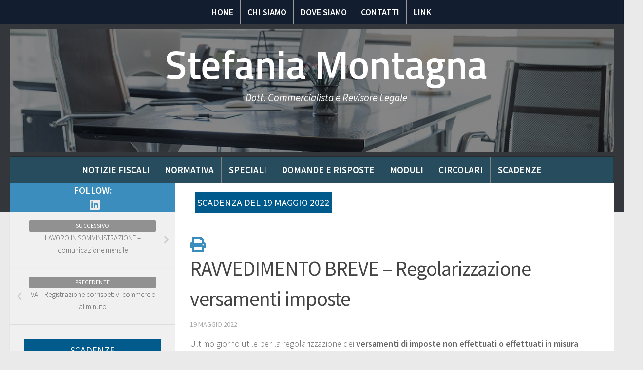

--- FILE ---
content_type: text/html; charset=UTF-8
request_url: https://www.stefaniamontagna.com/scadenza/ravvedimento-breve-regolarizzazione-versamenti-imposte-10/
body_size: 9380
content:
<!DOCTYPE html>
<html class="no-js" lang="it-IT">
<head>
  <meta charset="UTF-8">
  <meta name="viewport" content="width=device-width, initial-scale=1.0">
  <link rel="profile" href="https://gmpg.org/xfn/11" />
  <link rel="pingback" href="https://www.stefaniamontagna.com/xmlrpc.php">

  <title>RAVVEDIMENTO BREVE &#8211; Regolarizzazione versamenti imposte &#8211; Stefania Montagna</title>
<script>document.documentElement.className = document.documentElement.className.replace("no-js","js");</script>
<link rel='dns-prefetch' href='//s.w.org' />
<link rel="alternate" type="application/rss+xml" title="Stefania Montagna &raquo; Feed" href="https://www.stefaniamontagna.com/feed/" />
<link rel="alternate" type="application/rss+xml" title="Stefania Montagna &raquo; Feed dei commenti" href="https://www.stefaniamontagna.com/comments/feed/" />
<link id="hu-user-gfont" href="//fonts.googleapis.com/css?family=Source+Sans+Pro:400,300italic,300,400italic,600&subset=latin,latin-ext" rel="stylesheet" type="text/css">		<script type="text/javascript">
			window._wpemojiSettings = {"baseUrl":"https:\/\/s.w.org\/images\/core\/emoji\/13.0.0\/72x72\/","ext":".png","svgUrl":"https:\/\/s.w.org\/images\/core\/emoji\/13.0.0\/svg\/","svgExt":".svg","source":{"concatemoji":"https:\/\/www.stefaniamontagna.com\/wp-includes\/js\/wp-emoji-release.min.js?ver=5.5.1"}};
			!function(e,a,t){var r,n,o,i,p=a.createElement("canvas"),s=p.getContext&&p.getContext("2d");function c(e,t){var a=String.fromCharCode;s.clearRect(0,0,p.width,p.height),s.fillText(a.apply(this,e),0,0);var r=p.toDataURL();return s.clearRect(0,0,p.width,p.height),s.fillText(a.apply(this,t),0,0),r===p.toDataURL()}function l(e){if(!s||!s.fillText)return!1;switch(s.textBaseline="top",s.font="600 32px Arial",e){case"flag":return!c([127987,65039,8205,9895,65039],[127987,65039,8203,9895,65039])&&(!c([55356,56826,55356,56819],[55356,56826,8203,55356,56819])&&!c([55356,57332,56128,56423,56128,56418,56128,56421,56128,56430,56128,56423,56128,56447],[55356,57332,8203,56128,56423,8203,56128,56418,8203,56128,56421,8203,56128,56430,8203,56128,56423,8203,56128,56447]));case"emoji":return!c([55357,56424,8205,55356,57212],[55357,56424,8203,55356,57212])}return!1}function d(e){var t=a.createElement("script");t.src=e,t.defer=t.type="text/javascript",a.getElementsByTagName("head")[0].appendChild(t)}for(i=Array("flag","emoji"),t.supports={everything:!0,everythingExceptFlag:!0},o=0;o<i.length;o++)t.supports[i[o]]=l(i[o]),t.supports.everything=t.supports.everything&&t.supports[i[o]],"flag"!==i[o]&&(t.supports.everythingExceptFlag=t.supports.everythingExceptFlag&&t.supports[i[o]]);t.supports.everythingExceptFlag=t.supports.everythingExceptFlag&&!t.supports.flag,t.DOMReady=!1,t.readyCallback=function(){t.DOMReady=!0},t.supports.everything||(n=function(){t.readyCallback()},a.addEventListener?(a.addEventListener("DOMContentLoaded",n,!1),e.addEventListener("load",n,!1)):(e.attachEvent("onload",n),a.attachEvent("onreadystatechange",function(){"complete"===a.readyState&&t.readyCallback()})),(r=t.source||{}).concatemoji?d(r.concatemoji):r.wpemoji&&r.twemoji&&(d(r.twemoji),d(r.wpemoji)))}(window,document,window._wpemojiSettings);
		</script>
		<style type="text/css">
img.wp-smiley,
img.emoji {
	display: inline !important;
	border: none !important;
	box-shadow: none !important;
	height: 1em !important;
	width: 1em !important;
	margin: 0 .07em !important;
	vertical-align: -0.1em !important;
	background: none !important;
	padding: 0 !important;
}
</style>
	<link rel='stylesheet' id='wp-block-library-css'  href='https://www.stefaniamontagna.com/wp-includes/css/dist/block-library/style.min.css?ver=5.5.1' type='text/css' media='all' />
<link rel='stylesheet' id='contact-form-7-css'  href='https://www.stefaniamontagna.com/wp-content/plugins/contact-form-7/includes/css/styles.css?ver=5.3' type='text/css' media='all' />
<link rel='stylesheet' id='sfmsb-style-css'  href='https://www.stefaniamontagna.com/wp-content/plugins/simple-follow-me-social-buttons-widget/assets/css/style.css?ver=3.3.3' type='text/css' media='all' />
<link rel='stylesheet' id='sfmsb-icons-css'  href='https://www.stefaniamontagna.com/wp-content/plugins/simple-follow-me-social-buttons-widget/assets/css/icons.css?ver=3.3.3' type='text/css' media='all' />
<link rel='stylesheet' id='social-widget-css'  href='https://www.stefaniamontagna.com/wp-content/plugins/social-media-widget/social_widget.css?ver=5.5.1' type='text/css' media='all' />
<link rel='stylesheet' id='hueman-main-style-css'  href='https://www.stefaniamontagna.com/wp-content/themes/BusinessStudio/assets/front/css/main.min.css?ver=1.1' type='text/css' media='all' />
<style id='hueman-main-style-inline-css' type='text/css'>
body { font-family:'Source Sans Pro', Arial, sans-serif;font-size:1.00rem }@media only screen and (min-width: 720px) {
        .nav > li { font-size:1.00rem; }
      }::selection { background-color: #3b8dbd; }
::-moz-selection { background-color: #3b8dbd; }a,a+span.hu-external::after,.themeform label .required,#flexslider-featured .flex-direction-nav .flex-next:hover,#flexslider-featured .flex-direction-nav .flex-prev:hover,.post-hover:hover .post-title a,.post-title a:hover,.sidebar.s1 .post-nav li a:hover i,.content .post-nav li a:hover i,.post-related a:hover,.sidebar.s1 .widget_rss ul li a,#footer .widget_rss ul li a,.sidebar.s1 .widget_calendar a,#footer .widget_calendar a,.sidebar.s1 .alx-tab .tab-item-category a,.sidebar.s1 .alx-posts .post-item-category a,.sidebar.s1 .alx-tab li:hover .tab-item-title a,.sidebar.s1 .alx-tab li:hover .tab-item-comment a,.sidebar.s1 .alx-posts li:hover .post-item-title a,#footer .alx-tab .tab-item-category a,#footer .alx-posts .post-item-category a,#footer .alx-tab li:hover .tab-item-title a,#footer .alx-tab li:hover .tab-item-comment a,#footer .alx-posts li:hover .post-item-title a,.comment-tabs li.active a,.comment-awaiting-moderation,.child-menu a:hover,.child-menu .current_page_item > a,.wp-pagenavi a{ color: #3b8dbd; }.themeform input[type="submit"],.themeform button[type="submit"],.sidebar.s1 .sidebar-top,.sidebar.s1 .sidebar-toggle,#flexslider-featured .flex-control-nav li a.flex-active,.post-tags a:hover,.sidebar.s1 .widget_calendar caption,#footer .widget_calendar caption,.author-bio .bio-avatar:after,.commentlist li.bypostauthor > .comment-body:after,.commentlist li.comment-author-admin > .comment-body:after{ background-color: #3b8dbd; }.post-format .format-container { border-color: #3b8dbd; }.sidebar.s1 .alx-tabs-nav li.active a,#footer .alx-tabs-nav li.active a,.comment-tabs li.active a,.wp-pagenavi a:hover,.wp-pagenavi a:active,.wp-pagenavi span.current{ border-bottom-color: #3b8dbd!important; }.sidebar.s2 .post-nav li a:hover i,
.sidebar.s2 .widget_rss ul li a,
.sidebar.s2 .widget_calendar a,
.sidebar.s2 .alx-tab .tab-item-category a,
.sidebar.s2 .alx-posts .post-item-category a,
.sidebar.s2 .alx-tab li:hover .tab-item-title a,
.sidebar.s2 .alx-tab li:hover .tab-item-comment a,
.sidebar.s2 .alx-posts li:hover .post-item-title a { color: #82b965; }
.sidebar.s2 .sidebar-top,.sidebar.s2 .sidebar-toggle,.post-comments,.jp-play-bar,.jp-volume-bar-value,.sidebar.s2 .widget_calendar caption{ background-color: #82b965; }.sidebar.s2 .alx-tabs-nav li.active a { border-bottom-color: #82b965; }
.post-comments span:before { border-right-color: #82b965; }
      .search-expand,
              #nav-topbar.nav-container { background-color: #26272b}@media only screen and (min-width: 720px) {
                #nav-topbar .nav ul { background-color: #26272b; }
              }.is-scrolled #header .nav-container.desktop-sticky,
              .is-scrolled #header .search-expand { background-color: #26272b; background-color: rgba(38,39,43,0.90) }.is-scrolled .topbar-transparent #nav-topbar.desktop-sticky .nav ul { background-color: #26272b; background-color: rgba(38,39,43,0.95) }#header { background-color: #33363b; }
@media only screen and (min-width: 720px) {
  #nav-header .nav ul { background-color: #33363b; }
}
        #header #nav-mobile { background-color: #33363b; }.is-scrolled #header #nav-mobile { background-color: #33363b; background-color: rgba(51,54,59,0.90) }#nav-header.nav-container, #main-header-search .search-expand { background-color: #33363b; }
@media only screen and (min-width: 720px) {
  #nav-header .nav ul { background-color: #33363b; }
}
        body { background-color: #eaeaea; }
</style>
<link rel='stylesheet' id='hueman-font-awesome-css'  href='https://www.stefaniamontagna.com/wp-content/themes/BusinessStudio/assets/front/css/font-awesome.min.css?ver=1.1' type='text/css' media='all' />
<link rel='stylesheet' id='print-css'  href='https://www.stefaniamontagna.com/wp-content/themes/BusinessStudio/assets/front/css/print.css?ver=1.1' type='text/css' media='all' />
<script type='text/javascript' src='https://www.stefaniamontagna.com/wp-includes/js/jquery/jquery.js?ver=1.12.4-wp' id='jquery-core-js'></script>
<script type='text/javascript' src='https://www.stefaniamontagna.com/wp-content/plugins/simple-follow-me-social-buttons-widget/assets/js/front-widget.js?ver=3.3.3' id='sfmsb-script-js'></script>
<script type='text/javascript' src='https://www.stefaniamontagna.com/wp-content/mu-plugins/ft-widgets-files/ftwidgets.js?ver=1.0' id='ajcal-js'></script>
<link rel="https://api.w.org/" href="https://www.stefaniamontagna.com/wp-json/" /><link rel="EditURI" type="application/rsd+xml" title="RSD" href="https://www.stefaniamontagna.com/xmlrpc.php?rsd" />
<link rel="wlwmanifest" type="application/wlwmanifest+xml" href="https://www.stefaniamontagna.com/wp-includes/wlwmanifest.xml" /> 
<link rel='prev' title='IVA &#8211; Registrazione corrispettivi commercio al minuto' href='https://www.stefaniamontagna.com/scadenza/iva-registrazione-corrispettivi-commercio-al-minuto-5/' />
<link rel='next' title='LAVORO IN SOMMINISTRAZIONE &#8211; comunicazione mensile' href='https://www.stefaniamontagna.com/scadenza/lavoro-in-somministrazione-comunicazione-mensile-4/' />
<meta name="generator" content="WordPress 5.5.1" />
<link rel="alternate" type="application/json+oembed" href="https://www.stefaniamontagna.com/wp-json/oembed/1.0/embed?url=https%3A%2F%2Fwww.stefaniamontagna.com%2Fscadenza%2Fravvedimento-breve-regolarizzazione-versamenti-imposte-10%2F" />
<link rel="alternate" type="text/xml+oembed" href="https://www.stefaniamontagna.com/wp-json/oembed/1.0/embed?url=https%3A%2F%2Fwww.stefaniamontagna.com%2Fscadenza%2Fravvedimento-breve-regolarizzazione-versamenti-imposte-10%2F&#038;format=xml" />
<meta property='og:image' content='' />	<meta name="robots" content="noindex, follow"/>
<link rel="alternate" type="application/rss+xml" title="Stefania Montagna &raquo; Notizia Fiscale Feed" href="https://www.stefaniamontagna.com/rassegnastampa/feed/" /><link rel="alternate" type="application/rss+xml" title="Stefania Montagna &raquo; Normativa Feed" href="https://www.stefaniamontagna.com/normativa/feed/" /><link rel="alternate" type="application/rss+xml" title="Stefania Montagna &raquo; Speciale Feed" href="https://www.stefaniamontagna.com/speciale/feed/" /><link rel="alternate" type="application/rss+xml" title="Stefania Montagna &raquo; Domanda e risposta Feed" href="https://www.stefaniamontagna.com/domandaerisposta/feed/" /><link rel="alternate" type="application/rss+xml" title="Stefania Montagna &raquo; Modulo Feed" href="https://www.stefaniamontagna.com/modulo/feed/" /><link rel="alternate" type="application/rss+xml" title="Stefania Montagna &raquo; Circolare Feed" href="https://www.stefaniamontagna.com/circolare/feed/" /><link rel="alternate" type="application/rss+xml" title="Stefania Montagna &raquo; Scadenza Feed" href="https://www.stefaniamontagna.com/scadenza/feed/" /><!--[if lt IE 9]>
<script src="https://www.stefaniamontagna.com/wp-content/themes/BusinessStudio/assets/front/js/ie/html5shiv-printshiv.min.js"></script>
<script src="https://www.stefaniamontagna.com/wp-content/themes/BusinessStudio/assets/front/js/ie/selectivizr.js"></script>
<![endif]-->
<meta name="description" content="Dott. Commercialista e Revisore Legale" />
</head>

<body class="scadenza-template-default single single-scadenza postid-165041 wp-embed-responsive col-3cm full-width topbar-enabled header-desktop-sticky header-mobile-sticky chrome">

<div id="wrapper">

  
  
<header id="header" class="main-menu-mobile-on one-mobile-menu main_menu header-ads-desktop  topbar-transparent has-header-img">

    <!--    -->    <!--    -->
    <div class="nav-wrap container bymobile">
        <!--            <ul id="menu-menu-1" class="nav container-inner group">-->


        <!--PROVA CON IF ELSE HEADER MAIN-->
        <ul id="menu-menu" class="nav container-inner group"><li id="menu-item-118803" class="menu-item menu-item-type-custom menu-item-object-custom menu-item-118803"><a href="/">Home</a></li>
<li id="menu-item-118807" class="menu-item menu-item-type-post_type menu-item-object-page menu-item-118807"><a href="https://www.stefaniamontagna.com/chi-siamo/">Chi Siamo</a></li>
<li id="menu-item-118806" class="menu-item menu-item-type-post_type menu-item-object-page menu-item-118806"><a href="https://www.stefaniamontagna.com/dove-siamo/">Dove siamo</a></li>
<li id="menu-item-118805" class="menu-item menu-item-type-post_type menu-item-object-page menu-item-118805"><a href="https://www.stefaniamontagna.com/contatti/">Contatti</a></li>
<li id="menu-item-118804" class="menu-item menu-item-type-post_type menu-item-object-page menu-item-118804"><a href="https://www.stefaniamontagna.com/i-miei-link/">Link</a></li>
</ul>
        <!--            </ul>-->
    </div>
            <nav class="nav-container group mobile-menu mobile-sticky no-menu-assigned" id="nav-mobile" data-menu-id="header-1">
  <div class="mobile-title-logo-in-header">            <p class="site-title"><a class="custom-logo-link" href="https://www.stefaniamontagna.com/" rel="home" title="Stefania Montagna | Home page">Stefania Montagna</a></p>
            <!--                  <p class="site-title"><img src="http://test80.ilmiostudioonline.com/files/2018/11/logotema2.png" width="20%" class="img-responsive"/> --><!--</p>-->
            </div>
        
                      <!-- <div class="ham__navbar-toggler collapsed" aria-expanded="false">
          <div class="ham__navbar-span-wrapper">
            <span class="ham-toggler-menu__span"></span>
          </div>
        </div> -->
        <div class="ham__navbar-toggler-two collapsed" title="Menu" aria-expanded="false">
            <div class="ham__navbar-span-wrapper">
                <span class="line line-1"></span>
                <span class="line line-2"></span>
                <span class="line line-3"></span>
            </div>
        </div>
            
      <div class="nav-text"></div>
      <div class="nav-wrap container">
          
          <ul class="nav container-inner group mobile-search">
                              <li>
                  <form method="get" class="searchform themeform" action="https://www.stefaniamontagna.com/">
	<div>
		<input type="text" class="search" name="s" onblur="if(this.value=='')this.value='To search type and hit enter';" onfocus="if(this.value=='To search type and hit enter')this.value='';" value="To search type and hit enter" />
	</div>
</form>                </li>
                      </ul>
        
<!--          -->
          <ul id="menu-menu-1" class="nav container-inner group"><li class="menu-item menu-item-type-custom menu-item-object-custom menu-item-118803"><a href="/">Home</a></li>
<li class="menu-item menu-item-type-post_type menu-item-object-page menu-item-118807"><a href="https://www.stefaniamontagna.com/chi-siamo/">Chi Siamo</a></li>
<li class="menu-item menu-item-type-post_type menu-item-object-page menu-item-118806"><a href="https://www.stefaniamontagna.com/dove-siamo/">Dove siamo</a></li>
<li class="menu-item menu-item-type-post_type menu-item-object-page menu-item-118805"><a href="https://www.stefaniamontagna.com/contatti/">Contatti</a></li>
<li class="menu-item menu-item-type-post_type menu-item-object-page menu-item-118804"><a href="https://www.stefaniamontagna.com/i-miei-link/">Link</a></li>
</ul>      </div>
</nav><!--/#nav-topbar-->    
    <!--
            -->
    <div class="container group">
        
        <div class="container-inner">

                            <div id="header-image-wrap">
                    <div class="group pad central-header-zone">
                                                    <div class="logo-tagline-group">
                                            <p class="site-title"><a class="custom-logo-link" href="https://www.stefaniamontagna.com/" rel="home" title="Stefania Montagna | Home page">Stefania Montagna</a></p>
            <!--                  <p class="site-title"><img src="http://test80.ilmiostudioonline.com/files/2018/11/logotema2.png" width="20%" class="img-responsive"/> --><!--</p>-->
                                                                                <p class="site-description">Dott. Commercialista e Revisore Legale</p>
                                                            </div>
                                                                            <div id="header-widgets">
                                                            </div><!--/#header-ads-->
                                            </div>

                    <a href="https://www.stefaniamontagna.com/" rel="home"><img class="site-image" src="https://www.stefaniamontagna.com/wp-content/themes/BusinessStudio/assets/front/img/header/scrivania.jpg" alt="Stefania Montagna"></a>                </div>
            
            <div class="nav-wrap container bymobile">
                            </div>
            <div class="invisible nav-wrap container">
                    <ul class="0" id="nav">
        <li><a href="https://www.stefaniamontagna.com/rassegnastampa/">Notizie Fiscali</a></li>
<li><a href="https://www.stefaniamontagna.com/normativa/">Normativa</a></li>
<li><a href="https://www.stefaniamontagna.com/speciale/">Speciali</a></li>
<li><a href="https://www.stefaniamontagna.com/domandaerisposta/">Domande e risposte</a></li>
<li><a href="https://www.stefaniamontagna.com/modulo/">Moduli</a></li>
<li><a href="https://www.stefaniamontagna.com/circolare/">Circolari</a></li>
<li class="current-cat"><a href="https://www.stefaniamontagna.com/scadenza/">Scadenze</a></li>
    </ul>

            </div>
            
        </div><!--/.container-inner-->
            </div><!--/.container-->

</header><!--/#header-->
  
  <div class="container" id="page">
    <div class="container-inner">
            <div class="main">
        <div class="main-inner group">
          
                <section class="content">
                <div class="page-title pad group">
                            <ul class="meta-single group">
                <li class="category">
                    scadenza del 19 Maggio 2022                </li>
            </ul>
        
    </div><!--/.page-title-->

            <div class="pad group">
                  <article class="post-165041 scadenza type-scadenza status-publish hentry">
    <div class="post-inner group">

      
<a onclick="window.print()"><i class="fas fa-print fa fa-2x"></i></a>
<h1 class="post-title entry-title">RAVVEDIMENTO BREVE &#8211; Regolarizzazione versamenti imposte</h1>
<p class="post-byline">   <span class="vcard author">
     <span class="fn"></span>
   </span>
            <span class="published">19 Maggio 2022</span>
     </p>
      
      <div class="clear"></div>

      <div class="entry themeform">
        <div class="entry-inner">
          <p>Ultimo giorno utile per la regolarizzazione dei <strong>versamenti di imposte non effettuati o effettuati in misura insufficiente entro il 19 aprile 2022</strong>, con maggiorazione degli interessi legali e della sanzione ridotta a un decimo del minimo (ravvedimento breve), da parte dei contribuenti tenuti al versamento dei tributi derivanti dalle dichiarazioni dei redditi annuali, utilizzando il Modello F24 con modalit&agrave; telematiche. I non titolari di partita IVA potranno effettuare il versamento con modello F24 cartaceo presso Banche, Poste Italiane e agenti della riscossione purch&eacute; non utilizzino crediti tributari o contributivi in compensazione, oppure quando devono pagare F24 precompilati dall&#039;ente impositore N.B. I sostituti d&#039;imposta cumulano gli interessi dovuti al tributo.</p>
<p>Codici Tributo:</p>
<ul class="decimal_type">
<li>1989 &#8211; Interessi sul ravvedimento &#8211; Irpef</li>
<li>1990 &#8211; Interessi sul ravvedimento &#8211; Ires</li>
<li>1991 &#8211; Interessi sul ravvedimento &#8211; Iva</li>
<li>1993 &#8211; Interessi sul ravvedimento &#8211; Irap</li>
<li>1994 &#8211; Interessi sul ravvedimento &#8211; Addizionale regionale</li>
<li>1998 &#8211; Interessi sul ravvedimento &#8211; Addizionale Comunale all&#039;Irpef &#8211; Autotassazione &#8211; art. 13 del D.lgs. N. 472 del 18/12/1997</li>
<li>4061 &#8211; Imposta sulle transazioni di azioni e di altri strumenti partecipativi &#8211; art. 1, c. 491, l.n. 228/2012 &#8211; SANZIONE</li>
<li>4062 &#8211; Imposta sulle transazioni di azioni e di altri strumenti partecipativi &#8211; art. 1, c. 491, l.n. 228/2012 &#8211; INTERESSI</li>
<li>4063 &#8211; Imposta sulle transazioni relative a derivati su equity &#8211; art. 1, c. 492, l. n. 228/2012 &#8211; SANZIONE</li>
<li>4064 &#8211; Imposta sulle transazioni relative a derivati su equity &#8211; art. 1, c. 492, l. n. 228/2012 &#8211; INTERESSI</li>
<li>4065 &#8211; Imposta sulle negoziazioni ad alta frequenza relative ad azioni e strumenti partecipativi &#8211; art. 1, c. 495, l. n. 228/2012 &#8211; SANZIONE</li>
<li>4066 &#8211; Imposta sulle negoziazioni ad alta frequenza relative ad azioni e strumenti partecipativi &#8211; art. 1, c. 495, l. n. 228/2012 &#8211; INTERESSI</li>
<li>8901 &#8211; Sanzione pecuniaria Irpef</li>
<li>8902 &#8211; Sanzione pecuniaria addizionale regionale Irpef</li>
<li>8904 &#8211; Sanzione pecuniaria Iva</li>
<li>8906 &#8211; Sanzione pecuniaria sostituti d&#039;imposta</li>
<li>8907 &#8211; Sanzione pecuniaria Irap</li>
<li>8918 &#8211; Ires &#8211; Sanzione pecuniaria</li>
<li>8926 &#8211; Sanzione pecuniaria addizionale comunale Irpef</li>
</ul>
          <nav class="pagination group">
                      </nav><!--/.pagination-->
        </div>

        
        <div class="clear"></div>
      </div><!--/.entry-->

    </div><!--/.post-inner-->
  </article><!--/.post-->

<div class="clear"></div>






<section id="comments" class="themeform">

	
					<!-- comments closed, no comments -->
		
	
	
</section><!--/#comments-->            </div><!--/.pad-->
        </section><!--/.content-->
                

	<div class="sidebar s1 collapsed" data-position="left" data-layout="col-3cm" data-sb-id="s1">

		<a class="sidebar-toggle" title="Expand Sidebar"><i class="fas icon-sidebar-toggle"></i></a>

		<div class="sidebar-content">

			  			<div class="sidebar-top group">
                        <p>Follow:</p>
          
          <ul class="social-links"><li><a rel="nofollow" class="social-tooltip"  title="Follow us on Linkedin" aria-label="Follow us on Linkedin" href="https://www.linkedin.com/in/stefania-montagna-aa0607b3/" target="_blank"  style="color:#eeebeb"><i class="fab fa-linkedin"></i></a></li></ul>  			</div>
			
                <ul class="" id="nav-sidebar">
        <li><a href="https://www.stefaniamontagna.com/rassegnastampa/">Notizie Fiscali</a></li>
<li><a href="https://www.stefaniamontagna.com/normativa/">Normativa</a></li>
<li><a href="https://www.stefaniamontagna.com/speciale/">Speciali</a></li>
<li><a href="https://www.stefaniamontagna.com/domandaerisposta/">Domande e risposte</a></li>
<li><a href="https://www.stefaniamontagna.com/modulo/">Moduli</a></li>
<li><a href="https://www.stefaniamontagna.com/circolare/">Circolari</a></li>
<li class="current-cat"><a href="https://www.stefaniamontagna.com/scadenza/">Scadenze</a></li>
    </ul>

    
				<ul class="post-nav group">
		<li class="next"><a href="https://www.stefaniamontagna.com/scadenza/lavoro-in-somministrazione-comunicazione-mensile-4/" rel="next"><i class="fas fa-chevron-right"></i><strong class="nexts">Successivo</strong> <span>LAVORO IN SOMMINISTRAZIONE &#8211; comunicazione mensile</span></a></li>
		<li class="previous"><a href="https://www.stefaniamontagna.com/scadenza/iva-registrazione-corrispettivi-commercio-al-minuto-5/" rel="prev"><i class="fas fa-chevron-left"></i><strong class="nexts">Precedente</strong> <span>IVA &#8211; Registrazione corrispettivi commercio al minuto</span></a></li>
	</ul>

			
			<div id="ft_widget_calendar-4" class="widget widget_ft_widget_calendar"><h3 class="widget-title">SCADENZE</h3><div id="calendar_wrap_scadenza"><table id="wp-calendar-scadenza">
		<caption><a href="https://www.stefaniamontagna.com/scadenza/2026/01">Gennaio 2026<a/></caption>
		<thead>
		<tr>
		<th scope="col" title="domenica">D</th>
		<th scope="col" title="lunedì">L</th>
		<th scope="col" title="martedì">M</th>
		<th scope="col" title="mercoledì">M</th>
		<th scope="col" title="giovedì">G</th>
		<th scope="col" title="venerdì">V</th>
		<th scope="col" title="sabato">S</th>
		</tr>
		</thead>
	
		<tfoot>
		<tr>
		<td colspan="3" id="prev"><a href="javascript:void(0)" onclick="aj_cal('/scadenza/2025/12?ajax=true&n=4','calendar_wrap_scadenza')" title="View posts for Dicembre 2025">&laquo; Dicembre</a></td>
		<td class="pad" style="text-align: center"><img style="display: none" src="/wp-content/mu-plugins/ft-widgets-files/images/ajax-loader.gif"/></td>
		<td colspan="3" style="text-align: right" id="next"><a href="javascript:void(0)" onclick="aj_cal('/scadenza/2026/02?ajax=true&n=4','calendar_wrap_scadenza')" title="View posts for Febbraio 2026">Febbraio &raquo;</a></td>
		</tr>
		</tfoot>
	
		<tbody>
		<tr>
		<td colspan="4" class="pad">&nbsp;</td><td>1</td><td>2</td><td>3</td>
	</tr>
	<tr>
		<td>4</td><td>5</td><td>6</td><td>7</td><td>8</td><td>9</td><td>10</td>
	</tr>
	<tr>
		<td>11</td><td><a href="https://www.stefaniamontagna.com/scadenza/2026/01/12" title="">12</a></td><td>13</td><td>14</td><td><a href="https://www.stefaniamontagna.com/scadenza/2026/01/15" title="">15</a></td><td><a href="https://www.stefaniamontagna.com/scadenza/2026/01/16" title="">16</a></td><td>17</td>
	</tr>
	<tr>
		<td>18</td><td>19</td><td><a href="https://www.stefaniamontagna.com/scadenza/2026/01/20" title="">20</a></td><td>21</td><td>22</td><td>23</td><td>24</td>
	</tr>
	<tr>
		<td id="today">25</td><td><a href="https://www.stefaniamontagna.com/scadenza/2026/01/26" title="">26</a></td><td>27</td><td>28</td><td>29</td><td>30</td><td><a href="https://www.stefaniamontagna.com/scadenza/2026/01/31" title="">31</a></td>
	</tr>
	</tbody>
	</table></div></div><div id="ft_widget_categorie_moduli-3" class="widget widget_ft_widget_categorie_moduli"><h3 class="widget-title">MODULI SCARICABILI</h3><div id="ftcategoriesm_wrap"><ul id="ftcatm0">
	<li>
<a href="javascript:void(0)" onclick="ft_cm_toggle(13452)">MODULI AGENZIA DELLE ENTRATE</a>
<ul style='display:none' id="ftcatm13452">
	<li>
<a href="https://www.stefaniamontagna.com/categoriemodulistica/camera-di-commercio-moduli-agenzia-delle-entrate">Camera di Commercio</a>
<ul style='display:none' id="ftcatm14468">
</ul>
	</li>
	<li>
<a href="https://www.stefaniamontagna.com/categoriemodulistica/comunicazioni-e-domande-moduli-agenzia-delle-entrate">Comunicazioni e domande</a>
<ul style='display:none' id="ftcatm13455">
</ul>
	</li>
	<li>
<a href="https://www.stefaniamontagna.com/categoriemodulistica/conservatorie-e-registri-immobiliari-moduli-agenzia-delle-entrate">Conservatorie e registri immobiliari</a>
<ul style='display:none' id="ftcatm14472">
</ul>
	</li>
	<li>
<a href="https://www.stefaniamontagna.com/categoriemodulistica/contenzioso-tributario-e-strumenti-deflativi">Contenzioso Tributario e strumenti deflativi</a>
<ul style='display:none' id="ftcatm38551">
</ul>
	</li>
	<li>
<a href="https://www.stefaniamontagna.com/categoriemodulistica/cud-moduli-agenzia-delle-entrate">Cud</a>
<ul style='display:none' id="ftcatm13952">
</ul>
	</li>
	<li>
<a href="https://www.stefaniamontagna.com/categoriemodulistica/dichiarazione-730-moduli-agenzia-delle-entrate">Dichiarazione 730</a>
<ul style='display:none' id="ftcatm13948">
</ul>
	</li>
	<li>
<a href="https://www.stefaniamontagna.com/categoriemodulistica/dichiarazione-770-moduli-agenzia-delle-entrate">Dichiarazione 770</a>
<ul style='display:none' id="ftcatm13950">
</ul>
	</li>
	<li>
<a href="https://www.stefaniamontagna.com/categoriemodulistica/dichiarazione-unico-moduli-agenzia-delle-entrate">Dichiarazione Unico</a>
<ul style='display:none' id="ftcatm14461">
</ul>
	</li>
	<li>
<a href="https://www.stefaniamontagna.com/categoriemodulistica/dichiarazioni-e-adempimenti-moduli-agenzia-delle-entrate">Dichiarazioni e adempimenti</a>
<ul style='display:none' id="ftcatm13949">
</ul>
	</li>
	<li>
<a href="https://www.stefaniamontagna.com/categoriemodulistica/fabbricati-e-terreni-moduli-agenzia-delle-entrate">Fabbricati e Terreni</a>
<ul style='display:none' id="ftcatm13454">
</ul>
	</li>
	<li>
<a href="https://www.stefaniamontagna.com/categoriemodulistica/intrastat-e-operazioni-intracomunitarie-moduli-agenzia-delle-entrate">Intrastat e Operazioni Intracomunitarie</a>
<ul style='display:none' id="ftcatm14469">
</ul>
	</li>
	<li>
<a href="https://www.stefaniamontagna.com/categoriemodulistica/irap">Irap</a>
<ul style='display:none' id="ftcatm14076">
</ul>
	</li>
	<li>
<a href="https://www.stefaniamontagna.com/categoriemodulistica/iva-moduli-agenzia-delle-entrate">IVA</a>
<ul style='display:none' id="ftcatm13951">
</ul>
	</li>
	<li>
<a href="https://www.stefaniamontagna.com/categoriemodulistica/modelli-da-presentare-agli-uffici-moduli-agenzia-delle-entrate">Modelli da presentare agli Uffici</a>
<ul style='display:none' id="ftcatm13458">
</ul>
	</li>
	<li>
<a href="https://www.stefaniamontagna.com/categoriemodulistica/modelli-di-versamento-e-rimborso-moduli-agenzia-delle-entrate">Modelli di Versamento e Rimborso</a>
<ul style='display:none' id="ftcatm14462">
</ul>
	</li>
	<li>
<a href="https://www.stefaniamontagna.com/categoriemodulistica/versamenti-e-rimborsi">Versamenti e Rimborsi</a>
<ul style='display:none' id="ftcatm13499">
</ul>
	</li>
</ul>
	</li>
	<li>
<a href="javascript:void(0)" onclick="ft_cm_toggle(14069)">MODULI DEL LAVORO</a>
<ul style='display:none' id="ftcatm14069">
	<li>
<a href="https://www.stefaniamontagna.com/categoriemodulistica/contributi-previdenza-e-assistenza">Contributi Previdenza e Assistenza</a>
<ul style='display:none' id="ftcatm14191">
</ul>
	</li>
	<li>
<a href="https://www.stefaniamontagna.com/categoriemodulistica/enasarco-moduli-del-lavoro">Enasarco</a>
<ul style='display:none' id="ftcatm14466">
</ul>
	</li>
	<li>
<a href="https://www.stefaniamontagna.com/categoriemodulistica/gestione-lavoratori-spettacolo-e-sport-moduli-del-lavoro">Gestione Lavoratori Spettacolo e Sport</a>
<ul style='display:none' id="ftcatm14372">
</ul>
	</li>
	<li>
<a href="https://www.stefaniamontagna.com/categoriemodulistica/lavoro-e-sicurezza">Lavoro e Sicurezza</a>
<ul style='display:none' id="ftcatm14070">
</ul>
	</li>
	<li>
<a href="https://www.stefaniamontagna.com/categoriemodulistica/moduli-del-lavoro-vari">Moduli del Lavoro vari</a>
<ul style='display:none' id="ftcatm14471">
</ul>
	</li>
	<li>
<a href="https://www.stefaniamontagna.com/categoriemodulistica/moduli-inail">Moduli INAIL</a>
<ul style='display:none' id="ftcatm14465">
</ul>
	</li>
</ul>
	</li>
	<li>
<a href="javascript:void(0)" onclick="ft_cm_toggle(13479)">MODULI FISCALI</a>
<ul style='display:none' id="ftcatm13479">
	<li>
<a href="https://www.stefaniamontagna.com/categoriemodulistica/accertamento-e-contenzioso-tributario-moduli-fiscali">Accertamento e Contenzioso Tributario</a>
<ul style='display:none' id="ftcatm13480">
</ul>
	</li>
	<li>
<a href="https://www.stefaniamontagna.com/categoriemodulistica/autocertificazioni-moduli-fiscali">Autocertificazioni</a>
<ul style='display:none' id="ftcatm14467">
</ul>
	</li>
	<li>
<a href="https://www.stefaniamontagna.com/categoriemodulistica/diritto-di-famiglia">Diritto di famiglia</a>
<ul style='display:none' id="ftcatm14460">
</ul>
	</li>
	<li>
<a href="https://www.stefaniamontagna.com/categoriemodulistica/imprese-e-societa-moduli-fiscali">Imprese e Società</a>
<ul style='display:none' id="ftcatm14470">
</ul>
	</li>
	<li>
<a href="https://www.stefaniamontagna.com/categoriemodulistica/locazione-e-immobili-moduli-fiscali">Locazione e Immobili</a>
<ul style='display:none' id="ftcatm14463">
</ul>
	</li>
	<li>
<a href="https://www.stefaniamontagna.com/categoriemodulistica/vari-moduli-fiscali">Vari</a>
<ul style='display:none' id="ftcatm13500">
</ul>
	</li>
</ul>
	</li>
	<li>
<a href="javascript:void(0)" onclick="ft_cm_toggle(14135)">MODULI INPS</a>
<ul style='display:none' id="ftcatm14135">
	<li>
<a href="https://www.stefaniamontagna.com/categoriemodulistica/imprese-e-contributi">Imprese e Contributi</a>
<ul style='display:none' id="ftcatm14459">
</ul>
	</li>
	<li>
<a href="https://www.stefaniamontagna.com/categoriemodulistica/lavoro-e-previdenza-moduli-inps">Lavoro e Previdenza</a>
<ul style='display:none' id="ftcatm14136">
</ul>
	</li>
	<li>
<a href="https://www.stefaniamontagna.com/categoriemodulistica/tutela-dei-lavoratori-moduli-inps">Tutela dei Lavoratori</a>
<ul style='display:none' id="ftcatm14250">
</ul>
	</li>
</ul>
	</li>
	<li>
<a href="javascript:void(0)" onclick="ft_cm_toggle(13477)">MODULI VARI</a>
<ul style='display:none' id="ftcatm13477">
	<li>
<a href="https://www.stefaniamontagna.com/categoriemodulistica/antiriciclaggio">Antiriciclaggio</a>
<ul style='display:none' id="ftcatm14452">
</ul>
	</li>
	<li>
<a href="https://www.stefaniamontagna.com/categoriemodulistica/autocertificazioni-moduli-vari">Autocertificazioni</a>
<ul style='display:none' id="ftcatm14464">
</ul>
	</li>
	<li>
<a href="https://www.stefaniamontagna.com/categoriemodulistica/enti-del-terzo-settore">Enti del Terzo settore</a>
<ul style='display:none' id="ftcatm33074">
</ul>
	</li>
	<li>
<a href="https://www.stefaniamontagna.com/categoriemodulistica/imprese-e-societa">Imprese e Società</a>
<ul style='display:none' id="ftcatm14440">
</ul>
	</li>
	<li>
<a href="https://www.stefaniamontagna.com/categoriemodulistica/locazioni-e-immobili">Locazioni e Immobili</a>
<ul style='display:none' id="ftcatm13478">
</ul>
	</li>
	<li>
<a href="https://www.stefaniamontagna.com/categoriemodulistica/privacy">Privacy</a>
<ul style='display:none' id="ftcatm42498">
</ul>
	</li>
</ul>
	</li>
</ul>
</div></div><div id="media_image-3" class="widget widget_media_image"><img width="240" height="300" src="https://www.stefaniamontagna.com/files/2018/11/fotoprofilo-240x300.jpg" class="image wp-image-118776  attachment-medium size-medium" alt="" loading="lazy" style="max-width: 100%; height: auto;" /></div><div id="ft_widget_ajaxlogin-3" class="widget widget_ft_widget_ajaxlogin"><h3 class="widget-title">Login</h3>
		<form name="loginform" id="loginform" action="https://www.stefaniamontagna.com/wp-login.php" method="post">
			
			<p class="login-username">
				<label for="user_login">Nome utente o indirizzo email</label>
				<input type="text" name="log" id="user_login" class="input" value="" size="20" />
			</p>
			<p class="login-password">
				<label for="user_pass">Password</label>
				<input type="password" name="pwd" id="user_pass" class="input" value="" size="20" />
			</p>
			
			<p class="login-remember"><label><input name="rememberme" type="checkbox" id="rememberme" value="forever" /> Ricordami</label></p>
			<p class="login-submit">
				<input type="submit" name="wp-submit" id="wp-submit" class="button button-primary" value="Login" />
				<input type="hidden" name="redirect_to" value="https://www.stefaniamontagna.com/scadenza/ravvedimento-breve-regolarizzazione-versamenti-imposte-10/" />
			</p>
			
		</form></div>
		</div><!--/.sidebar-content-->

	</div><!--/.sidebar-->

	

        </div><!--/.main-inner-->
      </div><!--/.main-->
    </div><!--/.container-inner-->
  </div><!--/.container-->
    <footer id="footer">

                    
    
    
    <section class="container" id="footer-bottom">
      <div class="container-inner">

        <a id="back-to-top" href="#"><i class="fas fa-angle-up"></i></a>

        <div class="pad group">

          <div class="grid one-half">
                        
            <div id="copyright">
                              <p>Stefania Montagna &copy; 2026. All Rights Reserved.</p>
                          </div><!--/#copyright-->

                                                          <div id="credit" style="">
                    <p>&nbsp;<a title="" href="https://www.fiscoetasse.com" target="_blank"><img src='https://cdn.fiscoetasse.com/img/portale/fiscoetasse_logo_hd_s.png' style="width: 44%;" "></a></p>
                  </div><!--/#credit-->
                          
          </div>

          <div class="grid one-half last">
                          <ul class="social-links"><li><a rel="nofollow" class="social-tooltip"  title="Follow us on Linkedin" aria-label="Follow us on Linkedin" href="https://www.linkedin.com/in/stefania-montagna-aa0607b3/" target="_blank"  style="color:#eeebeb"><i class="fab fa-linkedin"></i></a></li></ul>                      </div>

        </div><!--/.pad-->

      </div><!--/.container-inner-->
    </section><!--/.container-->

  </footer><!--/#footer-->

</div><!--/#wrapper-->

<script type='text/javascript' id='contact-form-7-js-extra'>
/* <![CDATA[ */
var wpcf7 = {"apiSettings":{"root":"https:\/\/www.stefaniamontagna.com\/wp-json\/contact-form-7\/v1","namespace":"contact-form-7\/v1"},"cached":"1"};
/* ]]> */
</script>
<script type='text/javascript' src='https://www.stefaniamontagna.com/wp-content/plugins/contact-form-7/includes/js/scripts.js?ver=5.3' id='contact-form-7-js'></script>
<script type='text/javascript' src='https://www.stefaniamontagna.com/wp-includes/js/underscore.min.js?ver=1.8.3' id='underscore-js'></script>
<script type='text/javascript' id='hu-front-scripts-js-extra'>
/* <![CDATA[ */
var HUParams = {"_disabled":[],"SmoothScroll":{"Enabled":true,"Options":{"touchpadSupport":false}},"centerAllImg":"1","timerOnScrollAllBrowsers":"1","extLinksStyle":"","extLinksTargetExt":"","extLinksSkipSelectors":{"classes":["btn","button"],"ids":[]},"imgSmartLoadEnabled":"","imgSmartLoadOpts":{"parentSelectors":[".container .content",".container .sidebar","#footer","#header-widgets"],"opts":{"excludeImg":[".tc-holder-img"],"fadeIn_options":100}},"goldenRatio":"1.618","gridGoldenRatioLimit":"350","sbStickyUserSettings":{"desktop":true,"mobile":true},"isWPMobile":"","menuStickyUserSettings":{"desktop":"stick_up","mobile":"stick_up"},"mobileSubmenuExpandOnClick":"","submenuTogglerIcon":"<i class=\"fas fa-angle-down\"><\/i>","isDevMode":"","ajaxUrl":"https:\/\/www.stefaniamontagna.com\/?huajax=1","frontNonce":{"id":"HuFrontNonce","handle":"b128d60869"},"userStarted":{"with":"before|1.1","on":{"date":"2018-11-29 10:08:17.000000","timezone_type":3,"timezone":"UTC"}},"isWelcomeNoteOn":"","welcomeContent":"","i18n":{"collapsibleExpand":"Expand","collapsibleCollapse":"Collapse"}};
/* ]]> */
</script>
<script type='text/javascript' src='https://www.stefaniamontagna.com/wp-content/themes/BusinessStudio/assets/front/js/scripts.min.js?ver=1.1' id='hu-front-scripts-js'></script>
<script type='text/javascript' src='https://www.stefaniamontagna.com/wp-includes/js/wp-embed.min.js?ver=5.5.1' id='wp-embed-js'></script>
<!--[if lt IE 9]>
<script src="https://www.stefaniamontagna.com/wp-content/themes/BusinessStudio/assets/front/js/ie/respond.js"></script>
<![endif]-->
<script defer src="https://static.cloudflareinsights.com/beacon.min.js/vcd15cbe7772f49c399c6a5babf22c1241717689176015" integrity="sha512-ZpsOmlRQV6y907TI0dKBHq9Md29nnaEIPlkf84rnaERnq6zvWvPUqr2ft8M1aS28oN72PdrCzSjY4U6VaAw1EQ==" data-cf-beacon='{"version":"2024.11.0","token":"bd43110185fe4b26b21fae10a524b4c2","r":1,"server_timing":{"name":{"cfCacheStatus":true,"cfEdge":true,"cfExtPri":true,"cfL4":true,"cfOrigin":true,"cfSpeedBrain":true},"location_startswith":null}}' crossorigin="anonymous"></script>
</body>
</html>